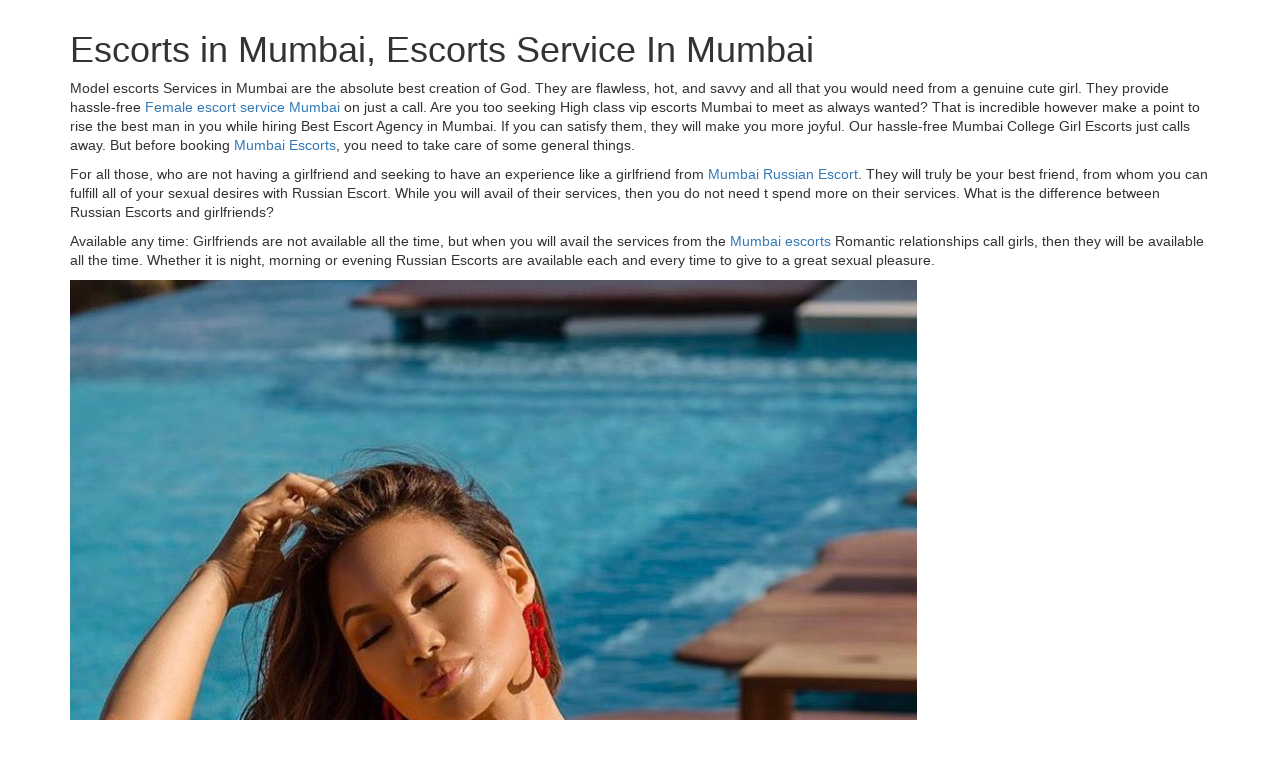

--- FILE ---
content_type: text/html; charset=UTF-8
request_url: http://escortservicesmumbaicom-0.launchrock.com/
body_size: 5054
content:
<!DOCTYPE html>
<html>
	<head>
		<title>escortservicesmumbai.com</title><meta name="description" content="escortservicesmumbai.com is a other that is coming soon!" property="description"></meta><meta name="keywords" content="escortservicesmumbai.com, Other, launchrock" property="keywords"></meta><meta name="canonical" content="http://escortservicesmumbaicom-0.launchrock.com/" property="canonical"></meta><meta name="viewport" content="width=device-width, initial-scale=1" property="viewport"></meta><meta name="og:title" content="escortservicesmumbai.com" property="og:title"></meta><meta name="og:description" content="escortservicesmumbai.com is a other that is coming soon!" property="og:description"></meta><meta name="og:image" content="https://s3.amazonaws.com/media.launchrock.com/assets/sites/site-3g4q8euh0q5g5tcq6t65i7y71/screenshot-3g4q8euh0q5g5tcq6t65i7y71-1595571910.jpg" property="og:image"></meta><link rel="icon" href="/favicon.ico"></link><link type="text/css" rel="stylesheet" href="/assets/lr-site/dist/css/vendor-styles.css?cache=2026-01-28-10"><link type="text/css" rel="stylesheet" href="/assets/lr-site/dist/css/styles.css?cache=2026-01-28-10"><link href="/lr/site.css?preview=&amp;cache=2026-01-28-10" type="text/css" rel="stylesheet">	</head>

	<body class="lr-site">

		<div ng-app="lrSiteApp" id="lr-site-app">
			<div class="lr-site__bg-image"></div>
			<div lr-site>
								<div id="site-loading" class="lr-site__loading-state"></div>
				<div id="site-blocks" class="lr-site__blocks" style="display:none">
					<section id="site-block--348jzvny4u7zq6ru5utkyqlvq" class="site-block block--html site-block--348jzvny4u7zq6ru5utkyqlvq">
		<div class="site-block__bg-image site-block__bg-image--348jzvny4u7zq6ru5utkyqlvq"></div>
		<div class="container">
			<div class="row">
				<div class="site-block__col-wrap col-xs-12">
					<div class="site-block__col site-block__col--0 rel">
						<div class="site-block__col-bg-image site-block__col-bg-image--0"></div>
						<div class="site-block__content">
							<h1>Escorts in Mumbai, Escorts Service In Mumbai<br></h1>
<p>Model escorts Services in Mumbai are the absolute best creation of God. They are flawless, hot, and savvy and all that you would need from a genuine cute girl. They provide hassle-free <a href="http://www.escortservicesmumbai.com/" target="_blank">Female escort service Mumbai</a> on just a call. Are you too seeking High class vip escorts Mumbai to meet as always wanted? That is incredible however make a point to rise the best man in you while hiring Best Escort Agency in Mumbai. If you can satisfy them, they will make you more joyful. Our hassle-free Mumbai College Girl Escorts just calls away. But before booking <a href="http://escortservicesmumbai.com/mumbai-escorts.html" target="_blank">Mumbai Escorts</a>, you need to take care of some general things.
</p>
<p>For all those, who are not having a girlfriend and seeking to have an experience like a girlfriend from <a href="http://escortservicesmumbai.com/mumbai-escorts-service.html" target="_blank">Mumbai Russian Escort</a>. They will truly be your best friend, from whom you can fulfill all of your sexual desires with Russian Escort. While you will avail of their services, then you do not need t spend more on their services. What is the difference between Russian Escorts and girlfriends?
</p>
<p>Available any time: Girlfriends are not available all the time, but when you will avail the services from the <a href="http://escortservicesmumbai.com/mumbai-escorts-service.html" target="_blank">Mumbai escorts</a> Romantic relationships call girls, then they will be available all the time. Whether it is night, morning or evening Russian Escorts are available each and every time to give to a great sexual pleasure.
</p>
<p><img src="https://s3.amazonaws.com/media.launchrock.com/assets/sites/site-3g4q8euh0q5g5tcq6t65i7y71/u5hpmq-edgc2lmueaaiq41.jpg" alt="" draggable="true" class="insert--image">
</p>
<p><a href="http://www.escortservicesmumbai.com/">http://www.escortservicesmumbai.com/</a>
</p>
<p><a href="http://escortservicesmumbai.com/mumbaiescorts/">http://escortservicesmumbai.com/mumbaiescorts/</a>
</p>
<p><a href="http://escortservicesmumbai.com/appointment.html">http://escortservicesmumbai.com/appointment.html</a>
</p>
<p><a href="http://escortservicesmumbai.com/mumbai-escorts.html">http://escortservicesmumbai.com/mumbai-escorts.htm...</a>
</p>
<p><a href="http://www.escortservicesmumbai.com/mumbai-escorts.html">http://www.escortservicesmumbai.com/mumbai-escorts...</a>
</p>
<p><a href="http://escortservicesmumbai.com/mumbai-escorts-service.html">http://escortservicesmumbai.com/mumbai-escorts-ser...</a>
</p>
<p><a href="http://www.escortservicesmumbai.com/call-girls-in-mumbai.html">http://www.escortservicesmumbai.com/call-girls-in-...</a>
</p>
<p><a href="http://www.escortservicesmumbai.com/mumbai-call-girls.html">http://www.escortservicesmumbai.com/mumbai-call-gi...</a>
</p>
<p><a href="http://www.escortservicesmumbai.com/mumbai-escorts-service.html">http://www.escortservicesmumbai.com/mumbai-escorts...</a>
</p>
<p><a href="http://www.escortservicesmumbai.com/mumbai-independent-escorts.html">http://www.escortservicesmumbai.com/mumbai-indepen...</a>
</p>
<p><a href="http://www.escortservicesmumbai.com/Mumbai-hotel-Escorts.html">http://www.escortservicesmumbai.com/Mumbai-hotel-E...</a>
</p>
<p><a href="http://www.escortservicesmumbai.com/escort-services-in-mumbai.html">http://www.escortservicesmumbai.com/escort-service...</a>
</p>
<p><a href="http://www.escortservicesmumbai.com/high-class-mumbai-independent-escorts.html">http://www.escortservicesmumbai.com/high-class-mum...</a>
</p>
<p><a href="http://www.escortservicesmumbai.com/cheap-mumbai-escorts-service.html">http://www.escortservicesmumbai.com/cheap-mumbai-e...</a>
</p>
<p><a href="http://www.escortservicesmumbai.com/mumbai-independent-escorts-service.html">http://www.escortservicesmumbai.com/mumbai-indepen...</a>
</p>
<p><a href="http://www.escortservicesmumbai.com/Decent-Mumbai-Escorts-Female.html">http://www.escortservicesmumbai.com/Decent-Mumbai-...</a>
</p>
<p><a href="http://www.escortservicesmumbai.com/navi-mumbai-escorts.html">http://www.escortservicesmumbai.com/navi-mumbai-es...</a>
</p>
<p><a href="http://www.escortservicesmumbai.com/andheri-escorts-service.html">http://www.escortservicesmumbai.com/andheri-escort...</a>
</p>
<p><a href="http://www.escortservicesmumbai.com/escorts-in-andheri.html">http://www.escortservicesmumbai.com/escorts-in-and...</a>
</p>
<p><a href="http://www.escortservicesmumbai.com/bandra-escorts.html">http://www.escortservicesmumbai.com/bandra-escorts...</a>
</p>
<p><a href="http://www.escortservicesmumbai.com/juhu-escorts.html">http://www.escortservicesmumbai.com/juhu-escorts.h...</a>
</p>
<p><a href="http://www.escortservicesmumbai.com/kurla-escorts.html">http://www.escortservicesmumbai.com/kurla-escorts....</a>
</p>
<p><a href="http://www.escortservicesmumbai.com/powai-escorts.html">http://www.escortservicesmumbai.com/powai-escorts....</a>
</p>
<p><a href="http://www.escortservicesmumbai.com/bandra-call-girls.html">http://www.escortservicesmumbai.com/bandra-call-gi...</a>
</p>
<p><a href="http://www.escortservicesmumbai.com/juhu-call-girls.html">http://www.escortservicesmumbai.com/juhu-call-girl...</a>
</p>
<p><a href="http://www.escortservicesmumbai.com/navi-mumbai-call-girls.html">http://www.escortservicesmumbai.com/navi-mumbai-ca...</a>
</p>
<p><a href="http://www.escortservicesmumbai.com/kurla-call-girls.html">http://www.escortservicesmumbai.com/kurla-call-gir...</a>
</p>
<p><a href="http://www.escortservicesmumbai.com/powai-call-girls.html">http://www.escortservicesmumbai.com/powai-call-gir...</a>
</p>
<p><a href="http://escortservicesmumbai.com/rates.html">http://escortservicesmumbai.com/rates.html</a>
</p>
<p><a href="http://escortservicesmumbai.com/">http://escortservicesmumbai.com/</a>
</p>
<p><a href="http://escortservicesmumbai.com/call-girls-in-mumbai.html">http://escortservicesmumbai.com/call-girls-in-mumb...</a>
</p>
<p><a href="http://escortservicesmumbai.com/escort-services-in-mumbai.html">http://escortservicesmumbai.com/escort-services-in...</a>
</p>
<p><a href="http://escortservicesmumbai.com/mumbai-escorts.html">http://escortservicesmumbai.com/mumbai-escorts.htm...</a>
</p>
<p><a href="http://escortservicesmumbai.com/cheap-escorts-service-in-mumbai.html">http://escortservicesmumbai.com/cheap-escorts-serv...</a>
</p>
<p><a href="http://escortservicesmumbai.com/mumbaiescorts/escorts-mumbai-at-affordable-price/">http://escortservicesmumbai.com/mumbaiescorts/esco...</a>
</p>
<p><a href="https://reemanegi.tumblr.com/post/190578387126/top-things-to-do-in-mumbai">https://reemanegi.tumblr.com/post/190578387126/top...</a>
</p>
<p><a href="https://reemanegi.tumblr.com/post/190469089851/health-tips-by-vip-model-escort-priya-sharma">https://reemanegi.tumblr.com/post/190469089851/hea...</a>
</p>
<p><a href="http://escortservicesmumbai.com/mumbaiescorts/mumbai-escorts-available-at-low-rate-24-hours/">http://escortservicesmumbai.com/mumbaiescorts/mumb...</a>
</p>
<p><a href="https://reemanegi.tumblr.com/post/614381140786184192/mumbai-escorts-service-by-young-beautiful-model">https://reemanegi.tumblr.com/post/6143811407861841...</a>
</p>
<p>http://escortservicesmumbai.com/mumbaiescorts/mumbai-escorts-service-for-all-the-gentlemen-to-live-up-their-life-
</p>
<p>passionately/
</p>
<p>http://escortservicesmumbai.com/mumbaiescorts/reputed-mumbai-escorts-service-for-all-the-sensually-interested-
</p>
<p>gentlemen/
</p>
<p><a href="https://escortservicesmumbai.company.site/">https://escortservicesmumbai.company.site/</a>
</p>
<p><a href="http://www.escortservicesmumbai.com.aircus.com/">http://www.escortservicesmumbai.com.aircus.com/</a>
</p>
<p><a href="http://escortservicesmumbai.zohosites.com/#about-me">http://escortservicesmumbai.zohosites.com/#about-m...</a>
</p>
<p><a href="http://escortservicesmumbaiin.zohosites.com/">http://escortservicesmumbaiin.zohosites.com/</a>
</p>
<p><a href="https://5ee5b07f31bcd.site123.me/">https://5ee5b07f31bcd.site123.me/</a>
</p>
<p>https://escortservicesmumbai.doodlekit.com/#
</p>
<p><a href="https://escortservicesmumbai.jimdosite.com/">https://escortservicesmumbai.jimdosite.com/</a>
</p>
<p><a href="https://escortservicesmumbai.jimdosite.com/">https://escortservicesmumbai.jimdosite.com/</a>
</p>
<p><a href="http://escortservicesmumbai-1.launchrock.com/">http://escortservicesmumbai-1.launchrock.com/</a>
</p>
<p><a href="http://www.escortgirlinmumbai.viamagus.com/">http://www.escortgirlinmumbai.viamagus.com/</a>
</p>
<p><a href="http://escortservicesmumbaicom.launchrock.com/">http://escortservicesmumbaicom.launchrock.com/</a>
</p>
<p><a href="http://escortservicesmumbai-2.launchrock.com/">http://escortservicesmumbai-2.launchrock.com/</a>
</p>
<p><a href="https://5f19a21325a07.site123.me/">https://5f19a21325a07.site123.me/</a>
</p>						</div>
					</div>
				</div>
			</div>
		</div>
	</section>






				</div>
			</div>
		</div>


		<script type="text/javascript" src="//ajax.googleapis.com/ajax/libs/jquery/2.1.1/jquery.min.js?cache=2026-01-28-10">  </script><script type="text/javascript" src="/assets/lr-site/dist/js/vendor-scripts.min.js?cache=2026-01-28-10">  </script><script type="text/javascript" src="/assets/lr-site/dist/js/scripts.min.js?cache=2026-01-28-10">  </script><script type="text/javascript" src="/analytics/lr-site.js?cache=2026-01-28-10">  </script><script type="text/javascript"> var _paq = _paq || [];
(function() {
	var u = "https://builder.launchrock.com:443/piwik/";
	_paq.push(['setSiteId', "281007"]);
	_paq.push(['setTrackerUrl', u+"piwik.php"]);
	_paq.push(['trackPageView']);
	_paq.push(['enableLinkTracking']);
	var userId = "";
	if(userId) { _paq.push(['setUserId', userId]); }
	var d=document, g=d.createElement('script'), s=d.getElementsByTagName('script')[0]; g.type='text/javascript'; g.defer=true; g.async=true; g.src=u+'piwik.js';
	s.parentNode.insertBefore(g,s);
})(); </script>
				
		<script type="text/javascript">
			var lrSiteRenderingData = {"apiEndpoint":"https:\/\/builder.launchrock.com\/api\/sites\/3g4q8euh0q5g5tcq6t65i7y71","isFrameAllowed":false,"isPreview":false,"launchrockDiscoverUrl":"https:\/\/builder.launchrock.com\/discover?ref=escortservicesmumbaicom-0.launchrock.com","lrApiKey":"YW5vbnltb3Vz","referredBySiteUserId":null,"sessionId":"1a559e3860e70ab9f4202e84d3f552963dd21458","shareLink":null,"siteUser":null,"snapshot":{"analyticScripts":[],"blocks":[{"content":"<h1>Escorts in Mumbai, Escorts Service In Mumbai<br><\/h1>\n<p>Model escorts Services in Mumbai are the absolute best creation of God. They are flawless, hot, and savvy and all that you would need from a genuine cute girl. They provide hassle-free <a href=\"http:\/\/www.escortservicesmumbai.com\/\" target=\"_blank\">Female escort service Mumbai<\/a> on just a call. Are you too seeking High class vip escorts Mumbai to meet as always wanted? That is incredible however make a point to rise the best man in you while hiring Best Escort Agency in Mumbai. If you can satisfy them, they will make you more joyful. Our hassle-free Mumbai College Girl Escorts just calls away. But before booking <a href=\"http:\/\/escortservicesmumbai.com\/mumbai-escorts.html\" target=\"_blank\">Mumbai Escorts<\/a>, you need to take care of some general things.\n<\/p>\n<p>For all those, who are not having a girlfriend and seeking to have an experience like a girlfriend from <a href=\"http:\/\/escortservicesmumbai.com\/mumbai-escorts-service.html\" target=\"_blank\">Mumbai Russian Escort<\/a>. They will truly be your best friend, from whom you can fulfill all of your sexual desires with Russian Escort. While you will avail of their services, then you do not need t spend more on their services. What is the difference between Russian Escorts and girlfriends?\n<\/p>\n<p>Available any time: Girlfriends are not available all the time, but when you will avail the services from the <a href=\"http:\/\/escortservicesmumbai.com\/mumbai-escorts-service.html\" target=\"_blank\">Mumbai escorts<\/a> Romantic relationships call girls, then they will be available all the time. Whether it is night, morning or evening Russian Escorts are available each and every time to give to a great sexual pleasure.\n<\/p>\n<p><img src=\"https:\/\/s3.amazonaws.com\/media.launchrock.com\/assets\/sites\/site-3g4q8euh0q5g5tcq6t65i7y71\/u5hpmq-edgc2lmueaaiq41.jpg\" alt=\"\" draggable=\"true\" class=\"insert--image\">\n<\/p>\n<p><a href=\"http:\/\/www.escortservicesmumbai.com\/\">http:\/\/www.escortservicesmumbai.com\/<\/a>\n<\/p>\n<p><a href=\"http:\/\/escortservicesmumbai.com\/mumbaiescorts\/\">http:\/\/escortservicesmumbai.com\/mumbaiescorts\/<\/a>\n<\/p>\n<p><a href=\"http:\/\/escortservicesmumbai.com\/appointment.html\">http:\/\/escortservicesmumbai.com\/appointment.html<\/a>\n<\/p>\n<p><a href=\"http:\/\/escortservicesmumbai.com\/mumbai-escorts.html\">http:\/\/escortservicesmumbai.com\/mumbai-escorts.htm...<\/a>\n<\/p>\n<p><a href=\"http:\/\/www.escortservicesmumbai.com\/mumbai-escorts.html\">http:\/\/www.escortservicesmumbai.com\/mumbai-escorts...<\/a>\n<\/p>\n<p><a href=\"http:\/\/escortservicesmumbai.com\/mumbai-escorts-service.html\">http:\/\/escortservicesmumbai.com\/mumbai-escorts-ser...<\/a>\n<\/p>\n<p><a href=\"http:\/\/www.escortservicesmumbai.com\/call-girls-in-mumbai.html\">http:\/\/www.escortservicesmumbai.com\/call-girls-in-...<\/a>\n<\/p>\n<p><a href=\"http:\/\/www.escortservicesmumbai.com\/mumbai-call-girls.html\">http:\/\/www.escortservicesmumbai.com\/mumbai-call-gi...<\/a>\n<\/p>\n<p><a href=\"http:\/\/www.escortservicesmumbai.com\/mumbai-escorts-service.html\">http:\/\/www.escortservicesmumbai.com\/mumbai-escorts...<\/a>\n<\/p>\n<p><a href=\"http:\/\/www.escortservicesmumbai.com\/mumbai-independent-escorts.html\">http:\/\/www.escortservicesmumbai.com\/mumbai-indepen...<\/a>\n<\/p>\n<p><a href=\"http:\/\/www.escortservicesmumbai.com\/Mumbai-hotel-Escorts.html\">http:\/\/www.escortservicesmumbai.com\/Mumbai-hotel-E...<\/a>\n<\/p>\n<p><a href=\"http:\/\/www.escortservicesmumbai.com\/escort-services-in-mumbai.html\">http:\/\/www.escortservicesmumbai.com\/escort-service...<\/a>\n<\/p>\n<p><a href=\"http:\/\/www.escortservicesmumbai.com\/high-class-mumbai-independent-escorts.html\">http:\/\/www.escortservicesmumbai.com\/high-class-mum...<\/a>\n<\/p>\n<p><a href=\"http:\/\/www.escortservicesmumbai.com\/cheap-mumbai-escorts-service.html\">http:\/\/www.escortservicesmumbai.com\/cheap-mumbai-e...<\/a>\n<\/p>\n<p><a href=\"http:\/\/www.escortservicesmumbai.com\/mumbai-independent-escorts-service.html\">http:\/\/www.escortservicesmumbai.com\/mumbai-indepen...<\/a>\n<\/p>\n<p><a href=\"http:\/\/www.escortservicesmumbai.com\/Decent-Mumbai-Escorts-Female.html\">http:\/\/www.escortservicesmumbai.com\/Decent-Mumbai-...<\/a>\n<\/p>\n<p><a href=\"http:\/\/www.escortservicesmumbai.com\/navi-mumbai-escorts.html\">http:\/\/www.escortservicesmumbai.com\/navi-mumbai-es...<\/a>\n<\/p>\n<p><a href=\"http:\/\/www.escortservicesmumbai.com\/andheri-escorts-service.html\">http:\/\/www.escortservicesmumbai.com\/andheri-escort...<\/a>\n<\/p>\n<p><a href=\"http:\/\/www.escortservicesmumbai.com\/escorts-in-andheri.html\">http:\/\/www.escortservicesmumbai.com\/escorts-in-and...<\/a>\n<\/p>\n<p><a href=\"http:\/\/www.escortservicesmumbai.com\/bandra-escorts.html\">http:\/\/www.escortservicesmumbai.com\/bandra-escorts...<\/a>\n<\/p>\n<p><a href=\"http:\/\/www.escortservicesmumbai.com\/juhu-escorts.html\">http:\/\/www.escortservicesmumbai.com\/juhu-escorts.h...<\/a>\n<\/p>\n<p><a href=\"http:\/\/www.escortservicesmumbai.com\/kurla-escorts.html\">http:\/\/www.escortservicesmumbai.com\/kurla-escorts....<\/a>\n<\/p>\n<p><a href=\"http:\/\/www.escortservicesmumbai.com\/powai-escorts.html\">http:\/\/www.escortservicesmumbai.com\/powai-escorts....<\/a>\n<\/p>\n<p><a href=\"http:\/\/www.escortservicesmumbai.com\/bandra-call-girls.html\">http:\/\/www.escortservicesmumbai.com\/bandra-call-gi...<\/a>\n<\/p>\n<p><a href=\"http:\/\/www.escortservicesmumbai.com\/juhu-call-girls.html\">http:\/\/www.escortservicesmumbai.com\/juhu-call-girl...<\/a>\n<\/p>\n<p><a href=\"http:\/\/www.escortservicesmumbai.com\/navi-mumbai-call-girls.html\">http:\/\/www.escortservicesmumbai.com\/navi-mumbai-ca...<\/a>\n<\/p>\n<p><a href=\"http:\/\/www.escortservicesmumbai.com\/kurla-call-girls.html\">http:\/\/www.escortservicesmumbai.com\/kurla-call-gir...<\/a>\n<\/p>\n<p><a href=\"http:\/\/www.escortservicesmumbai.com\/powai-call-girls.html\">http:\/\/www.escortservicesmumbai.com\/powai-call-gir...<\/a>\n<\/p>\n<p><a href=\"http:\/\/escortservicesmumbai.com\/rates.html\">http:\/\/escortservicesmumbai.com\/rates.html<\/a>\n<\/p>\n<p><a href=\"http:\/\/escortservicesmumbai.com\/\">http:\/\/escortservicesmumbai.com\/<\/a>\n<\/p>\n<p><a href=\"http:\/\/escortservicesmumbai.com\/call-girls-in-mumbai.html\">http:\/\/escortservicesmumbai.com\/call-girls-in-mumb...<\/a>\n<\/p>\n<p><a href=\"http:\/\/escortservicesmumbai.com\/escort-services-in-mumbai.html\">http:\/\/escortservicesmumbai.com\/escort-services-in...<\/a>\n<\/p>\n<p><a href=\"http:\/\/escortservicesmumbai.com\/mumbai-escorts.html\">http:\/\/escortservicesmumbai.com\/mumbai-escorts.htm...<\/a>\n<\/p>\n<p><a href=\"http:\/\/escortservicesmumbai.com\/cheap-escorts-service-in-mumbai.html\">http:\/\/escortservicesmumbai.com\/cheap-escorts-serv...<\/a>\n<\/p>\n<p><a href=\"http:\/\/escortservicesmumbai.com\/mumbaiescorts\/escorts-mumbai-at-affordable-price\/\">http:\/\/escortservicesmumbai.com\/mumbaiescorts\/esco...<\/a>\n<\/p>\n<p><a href=\"https:\/\/reemanegi.tumblr.com\/post\/190578387126\/top-things-to-do-in-mumbai\">https:\/\/reemanegi.tumblr.com\/post\/190578387126\/top...<\/a>\n<\/p>\n<p><a href=\"https:\/\/reemanegi.tumblr.com\/post\/190469089851\/health-tips-by-vip-model-escort-priya-sharma\">https:\/\/reemanegi.tumblr.com\/post\/190469089851\/hea...<\/a>\n<\/p>\n<p><a href=\"http:\/\/escortservicesmumbai.com\/mumbaiescorts\/mumbai-escorts-available-at-low-rate-24-hours\/\">http:\/\/escortservicesmumbai.com\/mumbaiescorts\/mumb...<\/a>\n<\/p>\n<p><a href=\"https:\/\/reemanegi.tumblr.com\/post\/614381140786184192\/mumbai-escorts-service-by-young-beautiful-model\">https:\/\/reemanegi.tumblr.com\/post\/6143811407861841...<\/a>\n<\/p>\n<p>http:\/\/escortservicesmumbai.com\/mumbaiescorts\/mumbai-escorts-service-for-all-the-gentlemen-to-live-up-their-life-\n<\/p>\n<p>passionately\/\n<\/p>\n<p>http:\/\/escortservicesmumbai.com\/mumbaiescorts\/reputed-mumbai-escorts-service-for-all-the-sensually-interested-\n<\/p>\n<p>gentlemen\/\n<\/p>\n<p><a href=\"https:\/\/escortservicesmumbai.company.site\/\">https:\/\/escortservicesmumbai.company.site\/<\/a>\n<\/p>\n<p><a href=\"http:\/\/www.escortservicesmumbai.com.aircus.com\/\">http:\/\/www.escortservicesmumbai.com.aircus.com\/<\/a>\n<\/p>\n<p><a href=\"http:\/\/escortservicesmumbai.zohosites.com\/#about-me\">http:\/\/escortservicesmumbai.zohosites.com\/#about-m...<\/a>\n<\/p>\n<p><a href=\"http:\/\/escortservicesmumbaiin.zohosites.com\/\">http:\/\/escortservicesmumbaiin.zohosites.com\/<\/a>\n<\/p>\n<p><a href=\"https:\/\/5ee5b07f31bcd.site123.me\/\">https:\/\/5ee5b07f31bcd.site123.me\/<\/a>\n<\/p>\n<p>https:\/\/escortservicesmumbai.doodlekit.com\/#\n<\/p>\n<p><a href=\"https:\/\/escortservicesmumbai.jimdosite.com\/\">https:\/\/escortservicesmumbai.jimdosite.com\/<\/a>\n<\/p>\n<p><a href=\"https:\/\/escortservicesmumbai.jimdosite.com\/\">https:\/\/escortservicesmumbai.jimdosite.com\/<\/a>\n<\/p>\n<p><a href=\"http:\/\/escortservicesmumbai-1.launchrock.com\/\">http:\/\/escortservicesmumbai-1.launchrock.com\/<\/a>\n<\/p>\n<p><a href=\"http:\/\/www.escortgirlinmumbai.viamagus.com\/\">http:\/\/www.escortgirlinmumbai.viamagus.com\/<\/a>\n<\/p>\n<p><a href=\"http:\/\/escortservicesmumbaicom.launchrock.com\/\">http:\/\/escortservicesmumbaicom.launchrock.com\/<\/a>\n<\/p>\n<p><a href=\"http:\/\/escortservicesmumbai-2.launchrock.com\/\">http:\/\/escortservicesmumbai-2.launchrock.com\/<\/a>\n<\/p>\n<p><a href=\"https:\/\/5f19a21325a07.site123.me\/\">https:\/\/5f19a21325a07.site123.me\/<\/a>\n<\/p>","items":{"backgroundRepeat":"repeat","backgroundAttachment":"scroll","backgroundSize":"auto","backgroundPositionY":50,"backgroundPositionX":50,"backgroundImage":null,"backgroundImageOpacity":1,"paddingTop":"10","paddingBottom":"10"},"position":0,"siteBlockId":"348jzvny4u7zq6ru5utkyqlvq","siteBlockTypeKey":"HTML","styles":{"backgroundAttachment":"scroll","backgroundColor":null,"backgroundColorAlpha":null,"backgroundImage":null,"backgroundImageOpacity":"1","backgroundPosition":null,"backgroundPositionX":"50","backgroundPositionY":"50","backgroundRepeat":"repeat","backgroundSize":"auto","borderColor":null,"borderColorAlpha":null,"borderRadius":null,"borderStyle":null,"borderWidth":null,"boxShadowBlurRadius":null,"boxShadowColor":null,"boxShadowH":null,"boxShadowOpacity":null,"boxShadowSpreadRadius":null,"boxShadowV":null,"color":null,"container":null,"marginBottom":null,"marginLeft":null,"marginRight":null,"marginTop":null,"overflow":null,"paddingBottom":"10","paddingLeft":null,"paddingRight":null,"paddingTop":"10","_type":"Launchrock\\Domain\\DataObjects\\SiteBlockStyleData"},"title":null,"_type":"Launchrock\\Domain\\DataObjects\\SiteBlockData"}],"domains":[{"createdAt":"2020-07-24T06:17:36+00:00","domain":"launchrock","fullDomain":"escortservicesmumbaicom-0.launchrock.com","isCustom":false,"siteDomainId":"9m3lge4csc8fuj5bvwb1782wn","siteId":"3g4q8euh0q5g5tcq6t65i7y71","subdomain":"escortservicesmumbaicom-0","tld":"com","updatedAt":"2020-07-24T06:17:36+00:00","_type":"Launchrock\\Domain\\DataObjects\\SiteDomainData"},{"createdAt":"2020-07-24T06:17:36+00:00","domain":"","fullDomain":"","isCustom":true,"siteDomainId":"b08wn824rtl2xmcsq84o2pj6j","siteId":"3g4q8euh0q5g5tcq6t65i7y71","subdomain":"","tld":"","updatedAt":"2020-07-24T06:17:36+00:00","_type":"Launchrock\\Domain\\DataObjects\\SiteDomainData"}],"faviconAsset":null,"modelVersion":"2015-02-14","piwikSiteId":"281007","primaryDomain":{"createdAt":"2020-07-24T06:17:36+00:00","domain":"launchrock","fullDomain":"escortservicesmumbaicom-0.launchrock.com","isCustom":false,"siteDomainId":"9m3lge4csc8fuj5bvwb1782wn","siteId":"3g4q8euh0q5g5tcq6t65i7y71","subdomain":"escortservicesmumbaicom-0","tld":"com","updatedAt":"2020-07-24T06:17:36+00:00","_type":"Launchrock\\Domain\\DataObjects\\SiteDomainData"},"site":{"createdAt":"2020-07-24T06:17:35+00:00","isCustomHtmlBlockAvailable":true,"isIndexableBySearchEngines":true,"isLaunchrockBrandingVisible":false,"isPublished":false,"isVisibleInDiscover":true,"name":"escortservicesmumbai.com","piwikDashboardUrl":"https:\/\/builder.launchrock.com:443\/piwik\/index.php?module=CoreHome&action=index&date=today&period=day&idSite=281007&token_auth=5d194c06fe6f520126f389d4fe10408f","previewUrl":"http:\/\/3g4q8euh0q5g5tcq6t65i7y71.launchrock.com\/?preview=1","projectId":"cq04isms14jgbkcu3is1hopvp","projectIndustryKey":"OTHER","resolvedScreenshotUrl":"https:\/\/builder.launchrock.com\/assets\/lr-site\/media\/images\/screenshots\/other.png","seoDescription":"escortservicesmumbai.com is a other that is coming soon!","seoKeywords":"escortservicesmumbai.com, Other, launchrock","seoTitle":"escortservicesmumbai.com","siteDashboardUrl":"https:\/\/builder.launchrock.com\/site\/3g4q8euh0q5g5tcq6t65i7y71\/manager","siteId":"3g4q8euh0q5g5tcq6t65i7y71","siteTemplateId":"2fn50gjr2ymsojmoy5r7gezp2","updatedAt":"2020-07-24T06:17:53+00:00","url":"http:\/\/escortservicesmumbaicom-0.launchrock.com\/","_type":"Launchrock\\Domain\\DataObjects\\SiteData"},"theme":{"backgroundAttachment":null,"backgroundColorAlpha":1,"backgroundColorKey":"color5HexValue","backgroundImage":null,"backgroundImageAsset":null,"backgroundImageOpacity":1,"backgroundPositionX":null,"backgroundPositionY":null,"backgroundRepeat":null,"backgroundSize":null,"bodyFont":{"cssFontFamily":"\"Helvetica Neue\", Helvetica, Arial, sans-serif","fvd":null,"host":null,"isActive":true,"isFeatured":true,"key":"HELVETICA","name":"Arial\/Helvetica","siteThemeFontId":"dka8jmlf4d4hsfqua06ygwimi","_type":"Launchrock\\Domain\\DataObjects\\SiteThemeFontData"},"bodyFontKey":"HELVETICA","color1HexValue":"DC0000","color2HexValue":"116EA9","color3HexValue":"5899C3","color4HexValue":"656565","color5HexValue":"FFFFFF","color6HexValue":"000000","cssRules":{},"defaultFontSizeInPixels":14,"defaultFontSizeInPixelsDesktop":null,"defaultFontSizeInPixelsTablet":null,"h1Font":{"cssFontFamily":"\"Helvetica Neue\", Helvetica, Arial, sans-serif","fvd":null,"host":null,"isActive":true,"isFeatured":true,"key":"HELVETICA","name":"Arial\/Helvetica","siteThemeFontId":"dka8jmlf4d4hsfqua06ygwimi","_type":"Launchrock\\Domain\\DataObjects\\SiteThemeFontData"},"h1FontKey":"HELVETICA","h1FontSizeInPixels":36,"h1FontSizeInPixelsDesktop":null,"h1FontSizeInPixelsTablet":null,"h2Font":{"cssFontFamily":"\"Helvetica Neue\", Helvetica, Arial, sans-serif","fvd":null,"host":null,"isActive":true,"isFeatured":true,"key":"HELVETICA","name":"Arial\/Helvetica","siteThemeFontId":"dka8jmlf4d4hsfqua06ygwimi","_type":"Launchrock\\Domain\\DataObjects\\SiteThemeFontData"},"h2FontKey":"HELVETICA","h2FontSizeInPixels":30,"h2FontSizeInPixelsDesktop":null,"h2FontSizeInPixelsTablet":null,"siteThemeId":"2oqygapd9p0l3mfsox8jtn395","submitButtonText":null,"_type":"Launchrock\\Domain\\DataObjects\\SiteThemeData"},"_type":"Launchrock\\Domain\\DataObjects\\SiteSnapshotData"},"_type":"App\\Areas\\Sites\\Data\\SiteRenderingData"}		</script>
	</body>
</html>


--- FILE ---
content_type: text/css; charset=UTF-8
request_url: http://escortservicesmumbaicom-0.launchrock.com/lr/site.css?preview=&cache=2026-01-28-10
body_size: 764
content:
 body {  background-color: rgba(255,255,255,1); }   .lr-site {  font-family: "Helvetica Neue", Helvetica, Arial, sans-serif; }   .lr-site h1, .lr-site h3, .lr-site h4, .lr-site h5, .lr-site h6 {  font-family: "Helvetica Neue", Helvetica, Arial, sans-serif; }   .lr-site h2 {  font-family: "Helvetica Neue", Helvetica, Arial, sans-serif; }   .lr-site, .lr-site p {  font-size: 14px; }   .lr-site h1 {  font-size: 36px; }   .lr-site h2 {  font-size: 30px; }   .color--1 {  color: #DC0000; }   .bg-color--1 {  background-color: #DC0000; }   .color--2 {  color: #116EA9; }   .bg-color--2 {  background-color: #116EA9; }   .color--3 {  color: #5899C3; }   .bg-color--3 {  background-color: #5899C3; }   .color--4 {  color: #656565; }   .bg-color--4 {  background-color: #656565; }   .color--5 {  color: #FFFFFF; }   .bg-color--5 {  background-color: #FFFFFF; }   .color--6 {  color: #000000; }   .bg-color--6 {  background-color: #000000; }   .site-block--348jzvny4u7zq6ru5utkyqlvq {  padding-top: 10px; padding-bottom: 10px; }   .site-block__bg-image--348jzvny4u7zq6ru5utkyqlvq {  }   @media all and (min-width:481px) {  .lr-site, .lr-site p {  font-size: px; }   .lr-site h1 {  font-size: px; }   .lr-site h2 {  font-size: px; }   } @media all and (min-width:769px) {  .lr-site, .lr-site p {  font-size: px; }   .lr-site h1 {  font-size: px; }   .lr-site h2 {  font-size: px; }   }

--- FILE ---
content_type: application/javascript
request_url: http://escortservicesmumbaicom-0.launchrock.com/analytics/lr-site.js?cache=2026-01-28-10
body_size: 461
content:
(function(i,s,o,g,r,a,m){i['GoogleAnalyticsObject']=r;i[r]=i[r]||function(){
    (i[r].q=i[r].q||[]).push(arguments)},i[r].l=1*new Date();a=s.createElement(o),
    m=s.getElementsByTagName(o)[0];a.async=1;a.src=g;m.parentNode.insertBefore(a,m)
})(window,document,'script','//www.google-analytics.com/analytics.js','ga');

var gaCall = function(a,b,c,d,e,f,h) {
    ga(a,b,c,d,e,f,h);
};

gaCall('create', 'UA-21058689-4', 'auto', {
    name: 'lr_sites_ga',
    allowLinker: true
});

//lr_site_ga
gaCall('lr_sites_ga.require', 'displayfeatures');
gaCall('lr_sites_ga.send', 'pageview');
gaCall('lr_sites_ga.require', 'linker');
gaCall('lr_sites_ga.linker:autoLink', ['fundable.com', 'clarity.fm', 'startups.co', 'startups.com', 'bizplan.com', 'launchrock.com', 'killerstartups.com']);
